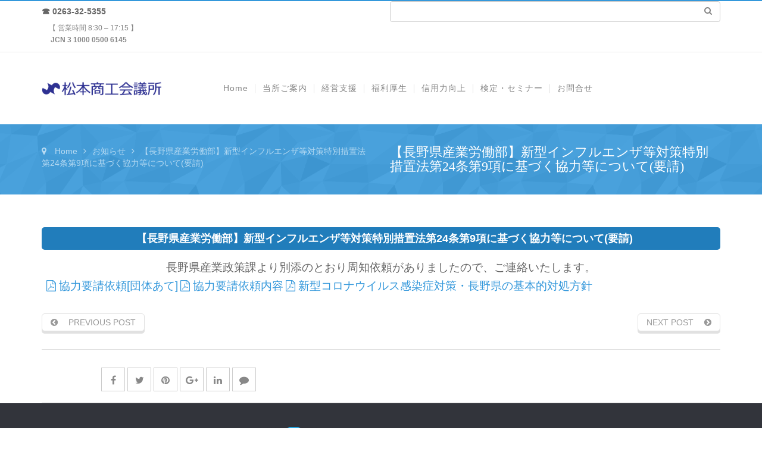

--- FILE ---
content_type: text/html; charset=UTF-8
request_url: https://www.mcci.jp/topics/2020/04/03/23173/
body_size: 16279
content:
<!DOCTYPE html>
<html lang="ja">
<head>
	<meta http-equiv="Content-Type" content="text/html; charset=utf-8"/>
    <meta name="viewport" content="width=device-width, initial-scale=1.0, minimum-scale=1">
	<meta name="keywords" content="お知らせ,松本市,松本,松本商工会議所,貸し会議室,商工会議所,セミナー,検定,検定情報,松本地域,企業,支援,会議室,地域,情報" />
<meta name="description" content="【長野県産業労働部】新型インフルエンザ等対策特別措置法第24条第9項に基づく協力等について(要請) &nbsp; 長野県産業政策課より別添のとおり周知依頼がありましたので、ご連絡いたします。 &nbsp; 協力要請依頼[団体あて] 協力要請" />
<title>【長野県産業労働部】新型インフルエンザ等対策特別措置法第24条第9項に基づく協力等について(要請) &#8211; 松本商工会議所</title>

	<style>
		.wpcf7-submit{
			display:none;
		}
		.recaptcha-btn{
			display:block;
		}
		.grecaptcha-badge { margin: 10px 0; }
	</style>
	<script type="text/javascript">
		var contactform = [];
		var checkIfCalled = true;
		var renderGoogleInvisibleRecaptchaFront = function() {
			// prevent form submit from enter key
			jQuery("input[name=_wpcf7]").attr("class","formid");
				jQuery('.wpcf7-form').on('keyup keypress', "input", function(e) {
				  var keyCode = e.keyCode || e.which;
				  if (keyCode === 13) {
					e.preventDefault();
					return false;
				  }
				});

			jQuery('.wpcf7-submit').each(function(index){

				var checkexclude = 0;
				var form = jQuery(this).closest('.wpcf7-form');
				var value = jQuery(form).find(".formid").val();
				// check form exclude from invisible recaptcha
								if(checkexclude == 0){
					// Hide the form orig submit button
					form.find('.wpcf7-submit').hide();

					// Fetch class and value of orig submit button
					btnClasses = form.find('.wpcf7-submit').attr('class');
					btnValue = form.find('.wpcf7-submit').attr('value');

					// Add custom button and recaptcha holder

					form.find('.wpcf7-submit').after('<input type="button" id="wpcf-custom-btn-'+index+'" class="'+btnClasses+'  recaptcha-btn recaptcha-btn-type-css" value="'+btnValue+'" title="'+btnValue+'" >');
					form.append('<div class="recaptcha-holder" id="recaptcha-holder-'+index+'"></div>');
					// Recaptcha rendenr from here
					var holderId = grecaptcha.render('recaptcha-holder-'+index,{
								'sitekey':'6LfQHDMsAAAAAI2O9vdaXClByPg4uU54MzyOE6ME',
								'size': 'invisible',
								'badge' : 'inline', // possible values: bottomright, bottomleft, inline
								'callback' : function (recaptchaToken) {
									//console.log(recaptchaToken);
									var response=jQuery('#recaptcha-holder-'+index).find('.g-recaptcha-response').val();
									//console.log(response);
									//Remove old response and store new respone
									jQuery('#recaptcha-holder-'+index).parent().find(".respose_post").remove();
									jQuery('#recaptcha-holder-'+index).after('<input type="hidden" name="g-recaptcha-response"  value="'+response+'" class="respose_post">')
									grecaptcha.reset(holderId);

									if(typeof customCF7Validator !== 'undefined'){
										if(!customCF7Validator(form)){
											return;
										}
									}
									// Call default Validator function
									else if(contactFormDefaultValidator(form)){
										return;
									}
									else{
										// hide the custom button and show orig submit button again and submit the form
										jQuery('#wpcf-custom-btn-'+index).hide();
										form.find('input[type=submit]').show();
										form.find("input[type=submit]").click();
										form.find('input[type=submit]').hide();
										jQuery('#wpcf-custom-btn-'+index).attr('style','');
									}
								}
						},false);

					// action call when click on custom button
					jQuery('#wpcf-custom-btn-'+index).click(function(event){
						event.preventDefault();
						// Call custom validator function
						if(typeof customCF7Validator == 'function'){
							if(!customCF7Validator(form)){
								return false;
							}
						}
						// Call default Validator function
						else if(contactFormDefaultValidator(form)){
							return false;
						}
						else if(grecaptcha.getResponse(holderId) != ''){
							grecaptcha.reset(holderId);
						}
						else{
							// execute the recaptcha challenge
							grecaptcha.execute(holderId);
						}
					});
				}
			});
		}
	</script><script  src="https://www.google.com/recaptcha/api.js?onload=renderGoogleInvisibleRecaptchaFront&render=explicit" async defer></script><meta name='robots' content='max-image-preview:large' />
<link rel='dns-prefetch' href='//translate.google.com' />
<link rel='dns-prefetch' href='//s.w.org' />
<link rel="alternate" type="application/rss+xml" title="松本商工会議所 &raquo; フィード" href="https://www.mcci.jp/feed/" />
<link rel="alternate" type="application/rss+xml" title="松本商工会議所 &raquo; コメントフィード" href="https://www.mcci.jp/comments/feed/" />
		<script type="text/javascript">
			window._wpemojiSettings = {"baseUrl":"https:\/\/s.w.org\/images\/core\/emoji\/13.1.0\/72x72\/","ext":".png","svgUrl":"https:\/\/s.w.org\/images\/core\/emoji\/13.1.0\/svg\/","svgExt":".svg","source":{"concatemoji":"https:\/\/www.mcci.jp\/wp-includes\/js\/wp-emoji-release.min.js?ver=5.8.1"}};
			!function(e,a,t){var n,r,o,i=a.createElement("canvas"),p=i.getContext&&i.getContext("2d");function s(e,t){var a=String.fromCharCode;p.clearRect(0,0,i.width,i.height),p.fillText(a.apply(this,e),0,0);e=i.toDataURL();return p.clearRect(0,0,i.width,i.height),p.fillText(a.apply(this,t),0,0),e===i.toDataURL()}function c(e){var t=a.createElement("script");t.src=e,t.defer=t.type="text/javascript",a.getElementsByTagName("head")[0].appendChild(t)}for(o=Array("flag","emoji"),t.supports={everything:!0,everythingExceptFlag:!0},r=0;r<o.length;r++)t.supports[o[r]]=function(e){if(!p||!p.fillText)return!1;switch(p.textBaseline="top",p.font="600 32px Arial",e){case"flag":return s([127987,65039,8205,9895,65039],[127987,65039,8203,9895,65039])?!1:!s([55356,56826,55356,56819],[55356,56826,8203,55356,56819])&&!s([55356,57332,56128,56423,56128,56418,56128,56421,56128,56430,56128,56423,56128,56447],[55356,57332,8203,56128,56423,8203,56128,56418,8203,56128,56421,8203,56128,56430,8203,56128,56423,8203,56128,56447]);case"emoji":return!s([10084,65039,8205,55357,56613],[10084,65039,8203,55357,56613])}return!1}(o[r]),t.supports.everything=t.supports.everything&&t.supports[o[r]],"flag"!==o[r]&&(t.supports.everythingExceptFlag=t.supports.everythingExceptFlag&&t.supports[o[r]]);t.supports.everythingExceptFlag=t.supports.everythingExceptFlag&&!t.supports.flag,t.DOMReady=!1,t.readyCallback=function(){t.DOMReady=!0},t.supports.everything||(n=function(){t.readyCallback()},a.addEventListener?(a.addEventListener("DOMContentLoaded",n,!1),e.addEventListener("load",n,!1)):(e.attachEvent("onload",n),a.attachEvent("onreadystatechange",function(){"complete"===a.readyState&&t.readyCallback()})),(n=t.source||{}).concatemoji?c(n.concatemoji):n.wpemoji&&n.twemoji&&(c(n.twemoji),c(n.wpemoji)))}(window,document,window._wpemojiSettings);
		</script>
		<style type="text/css">
img.wp-smiley,
img.emoji {
	display: inline !important;
	border: none !important;
	box-shadow: none !important;
	height: 1em !important;
	width: 1em !important;
	margin: 0 .07em !important;
	vertical-align: -0.1em !important;
	background: none !important;
	padding: 0 !important;
}
</style>
	<link rel='stylesheet' id='contact-form-7-css'  href='https://www.mcci.jp/wp-content/plugins/contact-form-7/includes/css/styles.css?ver=4.1.2' type='text/css' media='all' />
<link rel='stylesheet' id='google-language-translator-css'  href='https://www.mcci.jp/wp-content/plugins/google-language-translator/css/style.css?ver=6.0.7' type='text/css' media='' />
<link rel='stylesheet' id='colorbox-css'  href='https://www.mcci.jp/wp-content/plugins/herocore/assets/css/colorbox.css?ver=1.5.14' type='text/css' media='all' />
<link rel='stylesheet' id='portfolio-css'  href='https://www.mcci.jp/wp-content/plugins/herocore/framework/shortcodes/portfolio/css/portfolio.css?ver=1.0.0' type='text/css' media='all' />
<link rel='stylesheet' id='rs-plugin-settings-css'  href='https://www.mcci.jp/wp-content/plugins/revslider/public/assets/css/rs6.css?ver=6.1.1' type='text/css' media='all' />
<style id='rs-plugin-settings-inline-css' type='text/css'>
.tp-caption a{color:#ff7302;text-shadow:none;-webkit-transition:all 0.2s ease-out;-moz-transition:all 0.2s ease-out;-o-transition:all 0.2s ease-out;-ms-transition:all 0.2s ease-out}.tp-caption a:hover{color:#ffa902}
</style>
<link rel='stylesheet' id='whats-new-style-css'  href='https://www.mcci.jp/wp-content/plugins/whats-new-genarator/whats-new.css?ver=1.11.1' type='text/css' media='all' />
<link rel='stylesheet' id='ecwd-popup-style-css'  href='https://www.mcci.jp/wp-content/plugins/event-calendar-wd/css/ecwd_popup.css?ver=1.1.39_5f55f43ddec6f' type='text/css' media='all' />
<link rel='stylesheet' id='ecwd_font-awesome-css'  href='https://www.mcci.jp/wp-content/plugins/event-calendar-wd/css/font-awesome/font-awesome.css?ver=1.1.39_5f55f43ddec6f' type='text/css' media='all' />
<link rel='stylesheet' id='ecwd-public-css'  href='https://www.mcci.jp/wp-content/plugins/event-calendar-wd/css/style.css?ver=1.1.39_5f55f43ddec6f' type='text/css' media='all' />
<style id='ecwd-public-inline-css' type='text/css'>
.ecwd_calendar.ecwd-widget-mini {
    float: none;
    margin: 0 auto;
    width: 800px!important;
   
}
body.csbody h3 > a  {
     font-size: 15px;
    color: #666;
}

.ecwd-widget-mini  .day4-event-list h3,
.ecwd-widget-mini  .ecwd_list h3,
.ecwd-widget-mini  .day-event-list h3,
.ecwd-widget-mini  .week-event-list h3{
    margin: 0px 0px 0px 0px !important;
    font-size: 16px !important;
    line-height: 20px !important;
    white-space: nowrap;
    text-overflow: ellipsis;
    overflow: hidden;
    padding-left: 2px;
    box-sizing: border-box;
 font-size: 15px !important; 
}

.ecwd-detalis,.upcoming_events_item-content{
display:none;
}
</style>
<link rel='stylesheet' id='wc-shortcodes-style-css'  href='https://www.mcci.jp/wp-content/plugins/wc-shortcodes/public/assets/css/style.css?ver=3.46' type='text/css' media='all' />
<link rel='stylesheet' id='nuvo-chill-style-css'  href='https://www.mcci.jp/wp-content/themes/wp-yamato-child/style.css?ver=5.8.1' type='text/css' media='all' />
<link rel='stylesheet' id='dynamic-css-css'  href='https://www.mcci.jp/wp-content/themes/wp-yamato/css/dynamic.css?ver=5.8.1' type='text/css' media='all' />
<link rel='stylesheet' id='bootstrap-css'  href='https://www.mcci.jp/wp-content/themes/wp-yamato/css/bootstrap.min.css?ver=3.2.0' type='text/css' media='all' />
<link rel='stylesheet' id='font-awesome-css'  href='https://www.mcci.jp/wp-content/plugins/js_composer/assets/lib/bower/font-awesome/css/font-awesome.min.css?ver=6.0.5' type='text/css' media='all' />
<link rel='stylesheet' id='font-ionicons-css'  href='https://www.mcci.jp/wp-content/themes/wp-yamato/css/ionicons.min.css?ver=1.5.2' type='text/css' media='all' />
<link rel='stylesheet' id='animate-elements-css'  href='https://www.mcci.jp/wp-content/themes/wp-yamato/css/cs-animate-elements.css?ver=1.0.0' type='text/css' media='all' />
<link rel='stylesheet' id='style-css'  href='https://www.mcci.jp/wp-content/themes/wp-yamato/style.css?ver=1.0.0' type='text/css' media='all' />
<link rel='stylesheet' id='widget_cart_search_scripts-css'  href='https://www.mcci.jp/wp-content/plugins/herocore/framework/widgets/widgets.css?ver=5.8.1' type='text/css' media='all' />
<link rel='stylesheet' id='tablepress-default-css'  href='https://www.mcci.jp/wp-content/plugins/tablepress/css/default.min.css?ver=1.5.1' type='text/css' media='all' />
<style id='tablepress-default-inline-css' type='text/css'>
.tablepress thead th,.tablepress tbody tr:first-child td,.tablepress tbody td,.tablepress tfoot th{border:1px solid #000!important}.tablepress-id-5 td{text-align:center;border:solid 1px #ddd}.tablepress-id-5 th{text-align:center;border:solid 1px #ddd}.tablepress-id-6 td{text-align:center;border:solid 1px #ddd}.tablepress-id-6 th{text-align:center;border:solid 1px #ddd}.tablepress-id-7 td{text-align:center;border:solid 1px #ddd}.tablepress-id-7 th{text-align:center;border:solid 1px #ddd}.tablepress-id-8 td{text-align:center;border:solid 1px #ddd}.tablepress-id-8 th{text-align:center;border:solid 1px #ddd}.tablepress-id-9 td{text-align:center;border:solid 1px #ddd}.tablepress-id-9 th{text-align:center;border:solid 1px #ddd}.tablepress-id-10 td{text-align:center;border:solid 1px #ddd}.tablepress-id-10 th{text-align:center;border:solid 1px #ddd}.tablepress-id-11 td{text-align:center;border:solid 1px #ddd}.tablepress-id-11 th{text-align:center;border:solid 1px #ddd}.tablepress-id-12 td{text-align:center;border:solid 1px #ddd}.tablepress-id-12 th{text-align:center;border:solid 1px #ddd}.tablepress-id-16 td{text-align:center;border:solid 1px #ddd}.tablepress-id-16 th{text-align:center;border:solid 1px #ddd}.tablepress-id-17 td{text-align:center;border:solid 1px #ddd}.tablepress-id-17 th{text-align:center;border:solid 1px #ddd}.tablepress-id-24 th{text-align:center;border:solid 1px #ddd}.tablepress-id-25 td{text-align:center;border:solid 1px #ddd}.tablepress-id-25 th{text-align:center;border:solid 1px #ddd}
</style>
<!--[if lt IE 9]>
<link rel='stylesheet' id='vc_lte_ie9-css'  href='https://www.mcci.jp/wp-content/plugins/js_composer/assets/css/vc_lte_ie9.min.css?ver=6.0.5' type='text/css' media='screen' />
<![endif]-->
<script type='text/javascript' src='https://www.mcci.jp/wp-includes/js/jquery/jquery.min.js?ver=3.6.0' id='jquery-core-js'></script>
<script type='text/javascript' src='https://www.mcci.jp/wp-includes/js/jquery/jquery-migrate.min.js?ver=3.3.2' id='jquery-migrate-js'></script>
<script type='text/javascript' src='https://www.mcci.jp/wp-content/plugins/cf7-invisible-recaptcha/js/cf7_invisible_recaptcha.js?ver=1.2.3' id='cf7_invisible_recaptcha_functions-js'></script>
<script type='text/javascript' src='https://www.mcci.jp/wp-content/plugins/revslider/public/assets/js/revolution.tools.min.js?ver=6.0' id='tp-tools-js'></script>
<script type='text/javascript' src='https://www.mcci.jp/wp-content/plugins/revslider/public/assets/js/rs6.min.js?ver=6.1.1' id='revmin-js'></script>
<script type='text/javascript' src='https://www.mcci.jp/wp-content/themes/wp-yamato/js/bootstrap.min.js?ver=3.2.0' id='bootstrap-js'></script>
<script type='text/javascript' src='https://www.mcci.jp/wp-content/themes/wp-yamato/js/cs_parallax.js?ver=5.8.1' id='parallax-js'></script>
<script type='text/javascript' src='https://www.mcci.jp/wp-content/themes/wp-yamato/js/jquery.cookie.js?ver=5.8.1' id='jquery-cookie-js'></script>
<script type='text/javascript' src='https://www.mcci.jp/wp-content/themes/wp-yamato/js/megamenu.js?ver=1.0.0' id='megamenu-js'></script>
<script type='text/javascript' src='https://www.mcci.jp/wp-content/themes/wp-yamato/js/jquery.mousewheel.min.js?ver=1.0.0' id='mousewheel-js'></script>
<script type='text/javascript' src='https://www.mcci.jp/wp-content/themes/wp-yamato/js/main.js?ver=1.0.0' id='main-js'></script>
<script type='text/javascript' src='https://www.mcci.jp/wp-content/themes/wp-yamato/js/sticky.js?ver=1.0.0' id='sticky-js'></script>
<script type='text/javascript' src='https://www.mcci.jp/wp-content/plugins/herocore/framework/widgets/widgets.js?ver=5.8.1' id='widget_cart_search_scripts-js'></script>
<link rel="https://api.w.org/" href="https://www.mcci.jp/wp-json/" /><link rel="alternate" type="application/json" href="https://www.mcci.jp/wp-json/wp/v2/posts/23173" /><link rel="EditURI" type="application/rsd+xml" title="RSD" href="https://www.mcci.jp/xmlrpc.php?rsd" />
<link rel="wlwmanifest" type="application/wlwmanifest+xml" href="https://www.mcci.jp/wp-includes/wlwmanifest.xml" /> 
<meta name="generator" content="WordPress 5.8.1" />
<link rel="canonical" href="https://www.mcci.jp/topics/2020/04/03/23173/" />
<link rel='shortlink' href='https://www.mcci.jp/?p=23173' />
<link rel="alternate" type="application/json+oembed" href="https://www.mcci.jp/wp-json/oembed/1.0/embed?url=https%3A%2F%2Fwww.mcci.jp%2Ftopics%2F2020%2F04%2F03%2F23173%2F" />
<link rel="alternate" type="text/xml+oembed" href="https://www.mcci.jp/wp-json/oembed/1.0/embed?url=https%3A%2F%2Fwww.mcci.jp%2Ftopics%2F2020%2F04%2F03%2F23173%2F&#038;format=xml" />
<style type="text/css">#google_language_translator { width:auto !important; }.goog-tooltip {display: none !important;}.goog-tooltip:hover {display: none !important;}.goog-text-highlight {background-color: transparent !important; border: none !important; box-shadow: none !important;}#flags { display:none; }.goog-te-banner-frame{visibility:hidden !important;}body { top:0px !important;}</style><link type="image/x-icon" href="https://www.mcci.jp/wp-content/uploads/2015/02/mcci_favicon.png" rel="shortcut icon"><style>body.csbody{background-color:#fff; font-size:14px;  background-size:cover; background-attachment:fixed}#header-sticky ul.navigation > li > a,.logo-sticky a{line-height:55px}body #cshero-header{background-size:cover;  color:;   margin:;  padding:}body #cshero-header h3.wg-title{color:}body #cshero-header a{color:#858585}body #cshero-header a:hover{color:#3498db}.main-menu-wrap ul.menu-item-padding > li > a,#cshero-header .wpb_column .cshero-menu-dropdown > ul > li > a,li.header-cart-search .header > a,.cs-logo a,.logo.logo-line-height-nav{line-height:120px;  min-height:120px}.cs-main-menu-wrap > ul > li,#cshero-header .main-menu .cshero-menu-dropdown > ul > li,#cshero-header .cshero-menu-dropdown > ul.main-menu > li,#cshero-header .header-content-social{margin:0px}.sticky-header{background:rgba(255,255,255,1)}.sticky-header ul.menu-item-padding > li > a,.sticky-header ul.cs-item-cart-search li a{padding:0px 12px!important;  margin:0px!important;  font-size:14px; line-height:55px;  min-height:55px}.sticky-header .header-content-social{line-height:55px;  min-height:55px}.sticky-header .cshero-logo > a{line-height:55px;  min-height:55px}#cs-bottom-wrap{}#footer-top{background-color:#32343b}#cs-page-title-wrapper{padding:35px 0;margin:0 0 40px 0;background-color:#3498db;background-image:url(https://www.mcci.jp/wp-content/themes/wp-yamato/images/breadcrumbs.png)}.cs-breadcrumbs,.cs-breadcrumbs a{color:#b6daf2}h1,h2,h3,h4,h5,.cshero-dropdown a,.cs-pricing-container .cs-pricing-description .loaded .number,.cs-quote-style-1,.cs-quote-style-2,.cs-quote-style-3{font-family:Select Font !important}.fancy-box-style-5 .cs-fancy-box-content h4,.cs-blog .cs-blog-header .cs-title-date span,.box-font-custom .cs-title-main{font-family:Select Font !important}.sticky-header-left{background:#ffffff}.sticky-header-left:before,.sticky-header-left:after{border-bottom:122px solid #ffffff}.sticky-header-left .sticky-menu ul ul{background:#ffffff}.cshero-mmenu.navbar-collapse{background:#333333}.cshero-mmenu ul li a{color:#999999}.cshero-mmenu ul li a:hover,.cshero-mmenu ul li.current-menu-item a{color:#ffffff}.cshero-mmenu ul ul li a{color:#ffffff}.cshero-mmenu ul ul li a:hover,.cshero-mmenu ul ul li.current-menu-item a{color:#ffffff}.csbody:not(.home) #primary > .container{padding:}#cshero-header.transparentFixed .main-menu > li > a,#cshero-header.transparentFixed .main-menu > li.header-cart-search a{color:#ffffff !important}#cshero-header.transparentFixed .main-menu > li > a:hover,#cshero-header.transparentFixed .main-menu > li.current-menu-item > a,#cshero-header.transparentFixed .main-menu > li.header-cart-search > a{color:#ffffff !important}</style><meta name="generator" content="Powered by WPBakery Page Builder - drag and drop page builder for WordPress."/>
<meta name="generator" content="Powered by Slider Revolution 6.1.1 - responsive, Mobile-Friendly Slider Plugin for WordPress with comfortable drag and drop interface." />
<script type="text/javascript">function setREVStartSize(a){try{var b,c=document.getElementById(a.c).parentNode.offsetWidth;if(c=0===c||isNaN(c)?window.innerWidth:c,a.tabw=void 0===a.tabw?0:parseInt(a.tabw),a.thumbw=void 0===a.thumbw?0:parseInt(a.thumbw),a.tabh=void 0===a.tabh?0:parseInt(a.tabh),a.thumbh=void 0===a.thumbh?0:parseInt(a.thumbh),a.tabhide=void 0===a.tabhide?0:parseInt(a.tabhide),a.thumbhide=void 0===a.thumbhide?0:parseInt(a.thumbhide),a.mh=void 0===a.mh||""==a.mh?0:a.mh,"fullscreen"===a.layout||"fullscreen"===a.l)b=Math.max(a.mh,window.innerHeight);else{for(var d in a.gw=Array.isArray(a.gw)?a.gw:[a.gw],a.rl)(void 0===a.gw[d]||0===a.gw[d])&&(a.gw[d]=a.gw[d-1]);for(var d in a.gh=void 0===a.el||""===a.el||Array.isArray(a.el)&&0==a.el.length?a.gh:a.el,a.gh=Array.isArray(a.gh)?a.gh:[a.gh],a.rl)(void 0===a.gh[d]||0===a.gh[d])&&(a.gh[d]=a.gh[d-1]);var e,f=Array(a.rl.length),g=0;for(var d in a.tabw=a.tabhide>=c?0:a.tabw,a.thumbw=a.thumbhide>=c?0:a.thumbw,a.tabh=a.tabhide>=c?0:a.tabh,a.thumbh=a.thumbhide>=c?0:a.thumbh,a.rl)f[d]=a.rl[d]<window.innerWidth?0:a.rl[d];for(var d in e=f[0],f)e>f[d]&&0<f[d]&&(e=f[d],g=d);var h=c>a.gw[g]+a.tabw+a.thumbw?1:(c-(a.tabw+a.thumbw))/a.gw[g];b=a.gh[g]*h+(a.tabh+a.thumbh)}void 0===window.rs_init_css&&(window.rs_init_css=document.head.appendChild(document.createElement("style"))),document.getElementById(a.c).height=b,window.rs_init_css.innerHTML+="#"+a.c+"_wrapper { height: "+b+"px }"}catch(a){console.log("Failure at Presize of Slider:"+a)}};</script>
		<style type="text/css" id="wp-custom-css">
			.wpb_animate_when_almost_visible {
    opacity: 100;
}
	

.cs_mega_menu ul ul li a {
   
    width: 230px;
}

.standar-dropdown {
	width:230px!important;
}

.cshero-menu-dropdown .cshero-dropdown .multicolumn > li > a:hover {
  color: #fff!important;
}

.cs-title-date{
	display:none;
}

.unliststyle{
	display:none;
}

.su-heading.midashi {
  border-top: 1px solid #ffffff;
  border-bottom: 1px solid #ffffff;
  padding-top: 7px;
  padding-bottom: 7px;
}
		</style>
		<noscript><style> .wpb_animate_when_almost_visible { opacity: 1; }</style></noscript></head>

<body class="post-template-default single single-post postid-23173 single-format-standard csbody body_header_normal header-position-left header-v1 eagle1 ecwd-theme-parent-wp-yamato ecwd-theme-child-wp-yamato-child group-blog wpb-js-composer js-comp-ver-6.0.5 vc_responsive" id="wp-eagle">
    	<div id="wrapper">
		<div class="header-wrapper ">
    		
<div class="header header-v1">
        <header id="header-top" >
        <div class="container">
            <div class="row">
                <div class="header-top clearfix">
                    <div class='header-top-1 col-xs-12 col-sm-6 col-md-6 col-lg-6'>
                    <div id="text-26" class="header-top-widget-col widget_text">			<div class="textwidget"><div class="custom">
<h6> <strong>☎  0263-32-5355 </strong></h6>
<p style="font-size" : 10px>　【 営業時間 8:30 &#8211; 17:15 】<br />
　<strong>   JCN 3 1000 0500 6145</strong></p>
</div>
</div>
		<div style="clear:both;"></div></div>                    </div>
                                        <div class='header-top-2 col-xs-12 col-sm-6 col-md-6 col-lg-6'>
                    <div id="search-3" class="header-top-widget-col widget_search"><form role="search" method="get" id="searchform" class="searchform" action="https://www.mcci.jp/">
				<div>
					<label class="screen-reader-text" for="s">検索:</label>
					<input type="text" value="" name="s" id="s" />
					<input type="submit" id="searchsubmit" value="検索" />
				</div>
			</form><div style="clear:both;"></div></div><div id="text-24" class="header-top-widget-col widget_text">			<div class="textwidget"><div style="float:right; display: inline-block; _display: inline;"><div id="google_language_translator" class="default-language-ja"></div></div>
</div>
		<div style="clear:both;"></div></div>                    </div>
                                    </div>
            </div>
        </div>
    </header>
        <header id="cshero-header" class="" style="background-color:rgba(255,255,255,1);">
        <div class="container">
            <div class="row">
                <div class="logo logo-line-height-nav col-xs-6 col-sm-6 col-md-3 col-lg-3">
                    <a href="https://www.mcci.jp">
                        <img src="https://www.mcci.jp/wp-content/uploads/2015/02/mcci_top_logo.png" alt="松本商工会議所"
                             style="height: 46px" class="normal-logo logo-v1"/>
                    </a>
                </div>
                <div id="menu" class=" main-menu-wrap col-xs-6 col-sm-6 col-md-9 col-lg-9">
                    <div class="cs-main-menu-wrap left clearfix">

                        <ul class="list-unstyled cs-menu-mobile menu-item-padding right">
                            <li>
                                <a class="btn-navbar" data-toggle="collapse" data-target="#cshero-main-menu-mobile"><i class="fa fa-bars"></i></a>
                            <li>
                        </ul>
                        
                        
                        <div class="cs_mega_menu main-menu-content cshero-menu-dropdown clearfix cshero-mobile right">
                            <ul class="cshero-dropdown main-menu menu-item-padding"><li id="menu-item-10530" class="menu-item menu-item-type-post_type menu-item-object-page menu-item-home no_group menu-item-10530" data-depth="0"><a href="https://www.mcci.jp/"><span class="menu-title">Home</span></a></li>
<li id="menu-item-11363" class="menu-item menu-item-type-custom menu-item-object-custom menu-item-has-children no_group menu-item-11363" data-depth="0"><a href="#"><span class="menu-title">当所ご案内</span></a>
<ul class='standar-dropdown standard autodrop_submenu sub-menu' style="width:200px;">
	<li id="menu-item-10541" class="menu-item menu-item-type-post_type menu-item-object-page no_group menu-item-10541" data-depth="1"><a href="https://www.mcci.jp/guidance/nyukai/"><span class="menu-title">入会案内</span></a></li>
	<li id="menu-item-10540" class="menu-item menu-item-type-post_type menu-item-object-page no_group menu-item-10540" data-depth="1"><a href="https://www.mcci.jp/guidance/access/"><span class="menu-title">アクセス</span></a></li>
	<li id="menu-item-10546" class="menu-item menu-item-type-post_type menu-item-object-page no_group menu-item-10546" data-depth="1"><a href="https://www.mcci.jp/guidance/soshiki/"><span class="menu-title">組織・事務局組織</span></a></li>
	<li id="menu-item-10543" class="menu-item menu-item-type-post_type menu-item-object-page no_group menu-item-10543" data-depth="1"><a href="https://www.mcci.jp/guidance/rekishi/"><span class="menu-title">当所の歴史</span></a></li>
	<li id="menu-item-10547" class="menu-item menu-item-type-post_type menu-item-object-page no_group menu-item-10547" data-depth="1"><a href="https://www.mcci.jp/guidance/giin/"><span class="menu-title">議員選挙と議員名簿</span></a></li>
	<li id="menu-item-11308" class="menu-item menu-item-type-post_type menu-item-object-page no_group menu-item-11308" data-depth="1"><a href="https://www.mcci.jp/guidance/bukai/"><span class="menu-title">部会・委員会</span></a></li>
	<li id="menu-item-26814" class="menu-item menu-item-type-post_type menu-item-object-page no_group menu-item-26814" data-depth="1"><a href="https://www.mcci.jp/womens-group/"><span class="menu-title">女性会　松本女性部</span></a></li>
	<li id="menu-item-10544" class="menu-item menu-item-type-post_type menu-item-object-page no_group menu-item-10544" data-depth="1"><a href="https://www.mcci.jp/guidance/tokutei/"><span class="menu-title">特定商工業者制度</span></a></li>
	<li id="menu-item-10568" class="menu-item menu-item-type-post_type menu-item-object-page no_group menu-item-10568" data-depth="1"><a href="https://www.mcci.jp/guidance/keikaku/"><span class="menu-title">松本商工会議所事業計画</span></a></li>
</ul>
</li>
<li id="menu-item-11364" class="menu-item menu-item-type-custom menu-item-object-custom menu-item-has-children no_group menu-item-11364" data-depth="0"><a href="#"><span class="menu-title">経営支援</span></a>
<ul class='standar-dropdown standard autodrop_submenu sub-menu' style="width:200px;">
	<li id="menu-item-22287" class="menu-item menu-item-type-post_type menu-item-object-page no_group menu-item-22287" data-depth="1"><a href="https://www.mcci.jp/keiei-advanced/"><span class="menu-title">経営発達支援計画</span></a></li>
	<li id="menu-item-10537" class="menu-item menu-item-type-post_type menu-item-object-page no_group menu-item-10537" data-depth="1"><a href="https://www.mcci.jp/management/shoukei/"><span class="menu-title">事業承継</span></a></li>
	<li id="menu-item-10551" class="menu-item menu-item-type-post_type menu-item-object-page no_group menu-item-10551" data-depth="1"><a href="https://www.mcci.jp/management/senmon/"><span class="menu-title">専門家相談</span></a></li>
	<li id="menu-item-10552" class="menu-item menu-item-type-post_type menu-item-object-page no_group menu-item-10552" data-depth="1"><a href="https://www.mcci.jp/management/roudou/"><span class="menu-title">労働保険事務組合</span></a></li>
	<li id="menu-item-12498" class="menu-item menu-item-type-post_type menu-item-object-page no_group menu-item-12498" data-depth="1"><a href="https://www.mcci.jp/management/shikin/"><span class="menu-title">事業資金・マル経資金</span></a></li>
	<li id="menu-item-10538" class="menu-item menu-item-type-post_type menu-item-object-page no_group menu-item-10538" data-depth="1"><a href="https://www.mcci.jp/management/kaikei/"><span class="menu-title">会計サポート</span></a></li>
	<li id="menu-item-11813" class="menu-item menu-item-type-post_type menu-item-object-page no_group menu-item-11813" data-depth="1"><a href="https://www.mcci.jp/management/shinkou/"><span class="menu-title">小規模企業振興委員</span></a></li>
	<li id="menu-item-11812" class="menu-item menu-item-type-post_type menu-item-object-page no_group menu-item-11812" data-depth="1"><a href="https://www.mcci.jp/management/keiei/"><span class="menu-title">経営安定特別相談室</span></a></li>
	<li id="menu-item-12499" class="menu-item menu-item-type-post_type menu-item-object-page no_group menu-item-12499" data-depth="1"><a href="https://www.mcci.jp/management/challenge/"><span class="menu-title">創業支援</span></a></li>
	<li id="menu-item-34882" class="menu-item menu-item-type-post_type menu-item-object-page no_group menu-item-34882" data-depth="1"><a href="https://www.mcci.jp/management/caseexample/"><span class="menu-title">支援事例紹介</span></a></li>
	<li id="menu-item-10536" class="menu-item menu-item-type-post_type menu-item-object-page no_group menu-item-10536" data-depth="1"><a href="https://www.mcci.jp/management/safety/"><span class="menu-title">セーフティ共済</span></a></li>
	<li id="menu-item-10527" class="menu-item menu-item-type-post_type menu-item-object-page no_group menu-item-10527" data-depth="1"><a href="https://www.mcci.jp/management/monozukuri/"><span class="menu-title">ものづくり支援</span></a></li>
	<li id="menu-item-15898" class="menu-item menu-item-type-post_type menu-item-object-page no_group menu-item-15898" data-depth="1"><a href="https://www.mcci.jp/management/ict/"><span class="menu-title">ICTタウン</span></a></li>
</ul>
</li>
<li id="menu-item-11365" class="menu-item menu-item-type-custom menu-item-object-custom menu-item-has-children no_group menu-item-11365" data-depth="0"><a href="#"><span class="menu-title">福利厚生</span></a>
<ul class='standar-dropdown standard autodrop_submenu sub-menu' style="width:200px;">
	<li id="menu-item-11127" class="menu-item menu-item-type-post_type menu-item-object-page no_group menu-item-11127" data-depth="1"><a href="https://www.mcci.jp/welfare/kigyou/"><span class="menu-title">小規模企業共済</span></a></li>
	<li id="menu-item-11126" class="menu-item menu-item-type-post_type menu-item-object-page no_group menu-item-11126" data-depth="1"><a href="https://www.mcci.jp/welfare/tokutai/"><span class="menu-title">特定退職金制度</span></a></li>
	<li id="menu-item-10533" class="menu-item menu-item-type-post_type menu-item-object-page no_group menu-item-10533" data-depth="1"><a href="https://www.mcci.jp/welfare/komakusa/"><span class="menu-title">こまくさ共済</span></a></li>
	<li id="menu-item-11125" class="menu-item menu-item-type-post_type menu-item-object-page no_group menu-item-11125" data-depth="1"><a href="https://www.mcci.jp/welfare/health/"><span class="menu-title">健康診断/ヘルスの日</span></a></li>
</ul>
</li>
<li id="menu-item-11366" class="menu-item menu-item-type-custom menu-item-object-custom menu-item-has-children no_group menu-item-11366" data-depth="0"><a href="#"><span class="menu-title">信用力向上</span></a>
<ul class='standar-dropdown standard autodrop_submenu sub-menu' style="width:200px;">
	<li id="menu-item-11153" class="menu-item menu-item-type-post_type menu-item-object-page no_group menu-item-11153" data-depth="1"><a href="https://www.mcci.jp/credence/ninshou/"><span class="menu-title">ビジネス認証サービス</span></a></li>
	<li id="menu-item-11865" class="menu-item menu-item-type-post_type menu-item-object-page no_group menu-item-11865" data-depth="1"><a href="https://www.mcci.jp/credence/meibo/"><span class="menu-title">商工名簿</span></a></li>
	<li id="menu-item-11151" class="menu-item menu-item-type-post_type menu-item-object-page no_group menu-item-11151" data-depth="1"><a href="https://www.mcci.jp/credence/gensanchi/"><span class="menu-title">原産地証明の発給</span></a></li>
	<li id="menu-item-21940" class="menu-item menu-item-type-custom menu-item-object-custom no_group menu-item-21940" data-depth="1"><a href="https://cert.mcci.or.jp/"><span class="menu-title">MCCI電子証明書発行サービス</span></a></li>
	<li id="menu-item-11149" class="menu-item menu-item-type-post_type menu-item-object-page no_group menu-item-11149" data-depth="1"><a href="https://www.mcci.jp/credence/youki/"><span class="menu-title">容器包装リサイクル</span></a></li>
</ul>
</li>
<li id="menu-item-11367" class="menu-item menu-item-type-custom menu-item-object-custom menu-item-has-children no_group menu-item-11367" data-depth="0"><a href="#"><span class="menu-title">検定・セミナー</span></a>
<ul class='standar-dropdown standard autodrop_submenu sub-menu' style="width:200px;">
	<li id="menu-item-16100" class="menu-item menu-item-type-post_type menu-item-object-page no_group menu-item-16100" data-depth="1"><a href="https://www.mcci.jp/seminar/"><span class="menu-title">セミナー・各種情報</span></a></li>
	<li id="menu-item-18689" class="menu-item menu-item-type-post_type menu-item-object-page no_group menu-item-18689" data-depth="1"><a href="https://www.mcci.jp/kentei-personalinfo/"><span class="menu-title">個人情報について</span></a></li>
	<li id="menu-item-10523" class="menu-item menu-item-type-post_type menu-item-object-page no_group menu-item-10523" data-depth="1"><a href="https://www.mcci.jp/test/boki/"><span class="menu-title">日商簿記検定</span></a></li>
	<li id="menu-item-10521" class="menu-item menu-item-type-post_type menu-item-object-page no_group menu-item-10521" data-depth="1"><a href="https://www.mcci.jp/test/syuzan/"><span class="menu-title">珠算能力検定</span></a></li>
	<li id="menu-item-10522" class="menu-item menu-item-type-post_type menu-item-object-page no_group menu-item-10522" data-depth="1"><a href="https://www.mcci.jp/test/hanbaishi/"><span class="menu-title">販売士検定</span></a></li>
	<li id="menu-item-10517" class="menu-item menu-item-type-post_type menu-item-object-page no_group menu-item-10517" data-depth="1"><a href="https://www.mcci.jp/test/business/"><span class="menu-title">ビジネス実務法務</span></a></li>
	<li id="menu-item-10520" class="menu-item menu-item-type-post_type menu-item-object-page no_group menu-item-10520" data-depth="1"><a href="https://www.mcci.jp/test/fukushi/"><span class="menu-title">福祉住環境検定</span></a></li>
	<li id="menu-item-10519" class="menu-item menu-item-type-post_type menu-item-object-page no_group menu-item-10519" data-depth="1"><a href="https://www.mcci.jp/test/color/"><span class="menu-title">カラーコーディネーター</span></a></li>
	<li id="menu-item-10518" class="menu-item menu-item-type-post_type menu-item-object-page no_group menu-item-10518" data-depth="1"><a href="https://www.mcci.jp/test/eco/"><span class="menu-title">ECO検定</span></a></li>
	<li id="menu-item-12490" class="menu-item menu-item-type-post_type menu-item-object-page no_group menu-item-12490" data-depth="1"><a href="https://www.mcci.jp/test/bmanager/"><span class="menu-title">ビジネスマネージャー検定試験</span></a></li>
	<li id="menu-item-10525" class="menu-item menu-item-type-post_type menu-item-object-page no_group menu-item-10525" data-depth="1"><a href="https://www.mcci.jp/test/pc/"><span class="menu-title">日商PC検定</span></a></li>
	<li id="menu-item-10524" class="menu-item menu-item-type-post_type menu-item-object-page no_group menu-item-10524" data-depth="1"><a href="https://www.mcci.jp/test/keyboard/"><span class="menu-title">各種日商検定</span></a></li>
	<li id="menu-item-10516" class="menu-item menu-item-type-post_type menu-item-object-page no_group menu-item-10516" data-depth="1"><a href="https://www.mcci.jp/test/tekisei/"><span class="menu-title">適性能力総合診断テスト</span></a></li>
</ul>
</li>
<li id="menu-item-10557" class="menu-item menu-item-type-post_type menu-item-object-page no_group menu-item-10557" data-depth="0"><a href="https://www.mcci.jp/contact/"><span class="menu-title">お問合せ</span></a></li>
</ul>                        </div>
                    </div>
                </div>
                <div id="cshero-main-menu-mobile" class="collapse navbar-collapse cshero-mmenu"></div>
            </div>
        </div>
    </header>
</div>

    <header id="header-sticky" class="sticky-header">
        <div class="container">
            <div class="row">
                <div class="cshero-logo logo-sticky col-xs-6 col-sm-6 col-md-3 col-lg-3">
                    <a href="https://www.mcci.jp">
                        <img src="https://www.mcci.jp/wp-content/uploads/2015/02/mcci_top_logo.png" alt="松本商工会議所" class="sticky-logo" />
                    </a>
                </div>
                <div class="sticky-menu-wrap col-xs-6 col-sm-6 col-md-9 col-lg-9">
                    <div class="left clearfix">

                        <ul class="list-unstyled cs-menu-mobile menu-item-padding right">
                            <li>
                                <a class="btn-navbar" data-toggle="collapse" data-target="#cshero-sticky-menu-mobile"><i class="fa fa-bars"></i></a>
                            <li>
                        </ul>
                        
                        
                        <nav id="sticky-nav-wrap" class="sticky-menu cs_mega_menu nav-holder cshero-menu-dropdown cshero-mobile right">
                            <ul class="cshero-dropdown sticky-nav menu-item-padding"><li class="menu-item menu-item-type-post_type menu-item-object-page menu-item-home no_group menu-item-10530" data-depth="0"><a href="https://www.mcci.jp/"><span class="menu-title">Home</span></a></li>
<li class="menu-item menu-item-type-custom menu-item-object-custom menu-item-has-children no_group menu-item-11363" data-depth="0"><a href="#"><span class="menu-title">当所ご案内</span></a>
<ul class='standar-dropdown standard autodrop_submenu sub-menu' style="width:200px;">
	<li class="menu-item menu-item-type-post_type menu-item-object-page no_group menu-item-10541" data-depth="1"><a href="https://www.mcci.jp/guidance/nyukai/"><span class="menu-title">入会案内</span></a></li>
	<li class="menu-item menu-item-type-post_type menu-item-object-page no_group menu-item-10540" data-depth="1"><a href="https://www.mcci.jp/guidance/access/"><span class="menu-title">アクセス</span></a></li>
	<li class="menu-item menu-item-type-post_type menu-item-object-page no_group menu-item-10546" data-depth="1"><a href="https://www.mcci.jp/guidance/soshiki/"><span class="menu-title">組織・事務局組織</span></a></li>
	<li class="menu-item menu-item-type-post_type menu-item-object-page no_group menu-item-10543" data-depth="1"><a href="https://www.mcci.jp/guidance/rekishi/"><span class="menu-title">当所の歴史</span></a></li>
	<li class="menu-item menu-item-type-post_type menu-item-object-page no_group menu-item-10547" data-depth="1"><a href="https://www.mcci.jp/guidance/giin/"><span class="menu-title">議員選挙と議員名簿</span></a></li>
	<li class="menu-item menu-item-type-post_type menu-item-object-page no_group menu-item-11308" data-depth="1"><a href="https://www.mcci.jp/guidance/bukai/"><span class="menu-title">部会・委員会</span></a></li>
	<li class="menu-item menu-item-type-post_type menu-item-object-page no_group menu-item-26814" data-depth="1"><a href="https://www.mcci.jp/womens-group/"><span class="menu-title">女性会　松本女性部</span></a></li>
	<li class="menu-item menu-item-type-post_type menu-item-object-page no_group menu-item-10544" data-depth="1"><a href="https://www.mcci.jp/guidance/tokutei/"><span class="menu-title">特定商工業者制度</span></a></li>
	<li class="menu-item menu-item-type-post_type menu-item-object-page no_group menu-item-10568" data-depth="1"><a href="https://www.mcci.jp/guidance/keikaku/"><span class="menu-title">松本商工会議所事業計画</span></a></li>
</ul>
</li>
<li class="menu-item menu-item-type-custom menu-item-object-custom menu-item-has-children no_group menu-item-11364" data-depth="0"><a href="#"><span class="menu-title">経営支援</span></a>
<ul class='standar-dropdown standard autodrop_submenu sub-menu' style="width:200px;">
	<li class="menu-item menu-item-type-post_type menu-item-object-page no_group menu-item-22287" data-depth="1"><a href="https://www.mcci.jp/keiei-advanced/"><span class="menu-title">経営発達支援計画</span></a></li>
	<li class="menu-item menu-item-type-post_type menu-item-object-page no_group menu-item-10537" data-depth="1"><a href="https://www.mcci.jp/management/shoukei/"><span class="menu-title">事業承継</span></a></li>
	<li class="menu-item menu-item-type-post_type menu-item-object-page no_group menu-item-10551" data-depth="1"><a href="https://www.mcci.jp/management/senmon/"><span class="menu-title">専門家相談</span></a></li>
	<li class="menu-item menu-item-type-post_type menu-item-object-page no_group menu-item-10552" data-depth="1"><a href="https://www.mcci.jp/management/roudou/"><span class="menu-title">労働保険事務組合</span></a></li>
	<li class="menu-item menu-item-type-post_type menu-item-object-page no_group menu-item-12498" data-depth="1"><a href="https://www.mcci.jp/management/shikin/"><span class="menu-title">事業資金・マル経資金</span></a></li>
	<li class="menu-item menu-item-type-post_type menu-item-object-page no_group menu-item-10538" data-depth="1"><a href="https://www.mcci.jp/management/kaikei/"><span class="menu-title">会計サポート</span></a></li>
	<li class="menu-item menu-item-type-post_type menu-item-object-page no_group menu-item-11813" data-depth="1"><a href="https://www.mcci.jp/management/shinkou/"><span class="menu-title">小規模企業振興委員</span></a></li>
	<li class="menu-item menu-item-type-post_type menu-item-object-page no_group menu-item-11812" data-depth="1"><a href="https://www.mcci.jp/management/keiei/"><span class="menu-title">経営安定特別相談室</span></a></li>
	<li class="menu-item menu-item-type-post_type menu-item-object-page no_group menu-item-12499" data-depth="1"><a href="https://www.mcci.jp/management/challenge/"><span class="menu-title">創業支援</span></a></li>
	<li class="menu-item menu-item-type-post_type menu-item-object-page no_group menu-item-34882" data-depth="1"><a href="https://www.mcci.jp/management/caseexample/"><span class="menu-title">支援事例紹介</span></a></li>
	<li class="menu-item menu-item-type-post_type menu-item-object-page no_group menu-item-10536" data-depth="1"><a href="https://www.mcci.jp/management/safety/"><span class="menu-title">セーフティ共済</span></a></li>
	<li class="menu-item menu-item-type-post_type menu-item-object-page no_group menu-item-10527" data-depth="1"><a href="https://www.mcci.jp/management/monozukuri/"><span class="menu-title">ものづくり支援</span></a></li>
	<li class="menu-item menu-item-type-post_type menu-item-object-page no_group menu-item-15898" data-depth="1"><a href="https://www.mcci.jp/management/ict/"><span class="menu-title">ICTタウン</span></a></li>
</ul>
</li>
<li class="menu-item menu-item-type-custom menu-item-object-custom menu-item-has-children no_group menu-item-11365" data-depth="0"><a href="#"><span class="menu-title">福利厚生</span></a>
<ul class='standar-dropdown standard autodrop_submenu sub-menu' style="width:200px;">
	<li class="menu-item menu-item-type-post_type menu-item-object-page no_group menu-item-11127" data-depth="1"><a href="https://www.mcci.jp/welfare/kigyou/"><span class="menu-title">小規模企業共済</span></a></li>
	<li class="menu-item menu-item-type-post_type menu-item-object-page no_group menu-item-11126" data-depth="1"><a href="https://www.mcci.jp/welfare/tokutai/"><span class="menu-title">特定退職金制度</span></a></li>
	<li class="menu-item menu-item-type-post_type menu-item-object-page no_group menu-item-10533" data-depth="1"><a href="https://www.mcci.jp/welfare/komakusa/"><span class="menu-title">こまくさ共済</span></a></li>
	<li class="menu-item menu-item-type-post_type menu-item-object-page no_group menu-item-11125" data-depth="1"><a href="https://www.mcci.jp/welfare/health/"><span class="menu-title">健康診断/ヘルスの日</span></a></li>
</ul>
</li>
<li class="menu-item menu-item-type-custom menu-item-object-custom menu-item-has-children no_group menu-item-11366" data-depth="0"><a href="#"><span class="menu-title">信用力向上</span></a>
<ul class='standar-dropdown standard autodrop_submenu sub-menu' style="width:200px;">
	<li class="menu-item menu-item-type-post_type menu-item-object-page no_group menu-item-11153" data-depth="1"><a href="https://www.mcci.jp/credence/ninshou/"><span class="menu-title">ビジネス認証サービス</span></a></li>
	<li class="menu-item menu-item-type-post_type menu-item-object-page no_group menu-item-11865" data-depth="1"><a href="https://www.mcci.jp/credence/meibo/"><span class="menu-title">商工名簿</span></a></li>
	<li class="menu-item menu-item-type-post_type menu-item-object-page no_group menu-item-11151" data-depth="1"><a href="https://www.mcci.jp/credence/gensanchi/"><span class="menu-title">原産地証明の発給</span></a></li>
	<li class="menu-item menu-item-type-custom menu-item-object-custom no_group menu-item-21940" data-depth="1"><a href="https://cert.mcci.or.jp/"><span class="menu-title">MCCI電子証明書発行サービス</span></a></li>
	<li class="menu-item menu-item-type-post_type menu-item-object-page no_group menu-item-11149" data-depth="1"><a href="https://www.mcci.jp/credence/youki/"><span class="menu-title">容器包装リサイクル</span></a></li>
</ul>
</li>
<li class="menu-item menu-item-type-custom menu-item-object-custom menu-item-has-children no_group menu-item-11367" data-depth="0"><a href="#"><span class="menu-title">検定・セミナー</span></a>
<ul class='standar-dropdown standard autodrop_submenu sub-menu' style="width:200px;">
	<li class="menu-item menu-item-type-post_type menu-item-object-page no_group menu-item-16100" data-depth="1"><a href="https://www.mcci.jp/seminar/"><span class="menu-title">セミナー・各種情報</span></a></li>
	<li class="menu-item menu-item-type-post_type menu-item-object-page no_group menu-item-18689" data-depth="1"><a href="https://www.mcci.jp/kentei-personalinfo/"><span class="menu-title">個人情報について</span></a></li>
	<li class="menu-item menu-item-type-post_type menu-item-object-page no_group menu-item-10523" data-depth="1"><a href="https://www.mcci.jp/test/boki/"><span class="menu-title">日商簿記検定</span></a></li>
	<li class="menu-item menu-item-type-post_type menu-item-object-page no_group menu-item-10521" data-depth="1"><a href="https://www.mcci.jp/test/syuzan/"><span class="menu-title">珠算能力検定</span></a></li>
	<li class="menu-item menu-item-type-post_type menu-item-object-page no_group menu-item-10522" data-depth="1"><a href="https://www.mcci.jp/test/hanbaishi/"><span class="menu-title">販売士検定</span></a></li>
	<li class="menu-item menu-item-type-post_type menu-item-object-page no_group menu-item-10517" data-depth="1"><a href="https://www.mcci.jp/test/business/"><span class="menu-title">ビジネス実務法務</span></a></li>
	<li class="menu-item menu-item-type-post_type menu-item-object-page no_group menu-item-10520" data-depth="1"><a href="https://www.mcci.jp/test/fukushi/"><span class="menu-title">福祉住環境検定</span></a></li>
	<li class="menu-item menu-item-type-post_type menu-item-object-page no_group menu-item-10519" data-depth="1"><a href="https://www.mcci.jp/test/color/"><span class="menu-title">カラーコーディネーター</span></a></li>
	<li class="menu-item menu-item-type-post_type menu-item-object-page no_group menu-item-10518" data-depth="1"><a href="https://www.mcci.jp/test/eco/"><span class="menu-title">ECO検定</span></a></li>
	<li class="menu-item menu-item-type-post_type menu-item-object-page no_group menu-item-12490" data-depth="1"><a href="https://www.mcci.jp/test/bmanager/"><span class="menu-title">ビジネスマネージャー検定試験</span></a></li>
	<li class="menu-item menu-item-type-post_type menu-item-object-page no_group menu-item-10525" data-depth="1"><a href="https://www.mcci.jp/test/pc/"><span class="menu-title">日商PC検定</span></a></li>
	<li class="menu-item menu-item-type-post_type menu-item-object-page no_group menu-item-10524" data-depth="1"><a href="https://www.mcci.jp/test/keyboard/"><span class="menu-title">各種日商検定</span></a></li>
	<li class="menu-item menu-item-type-post_type menu-item-object-page no_group menu-item-10516" data-depth="1"><a href="https://www.mcci.jp/test/tekisei/"><span class="menu-title">適性能力総合診断テスト</span></a></li>
</ul>
</li>
<li class="menu-item menu-item-type-post_type menu-item-object-page no_group menu-item-10557" data-depth="0"><a href="https://www.mcci.jp/contact/"><span class="menu-title">お問合せ</span></a></li>
</ul>                        </nav>
                    </div>
                </div>
                <div id="cshero-sticky-menu-mobile" class="collapse navbar-collapse cshero-mmenu"></div>
            </div>
        </div>
    </header>
		</div>
		<div class="cs-content-header">
<div id="cs-page-title-wrapper" class="cs-page-title stripe-parallax-bg cs_page_title_image "  data-stellar-background-ratio=&#039;0.6&#039; data-background-height=&#039;&#039; data-background-width=&#039;&#039;>
	<div class="container">
		<div id="" class="row">
		                    		<div class="col-xs-12 col-sm-6 col-md-6 col-lg-6">
        		<div id="cs-breadcrumb-wrapper" >
		        	<div class="cs-breadcrumbs left">
					<a href="https://www.mcci.jp">Home</a><a rel="v:url" property="v:title" href="https://www.mcci.jp/topics/category/%e3%81%8a%e7%9f%a5%e3%82%89%e3%81%9b/">お知らせ</a><span class="current">【長野県産業労働部】新型インフルエンザ等対策特別措置法第24条第9項に基づく協力等について(要請)</span>		            </div>
        		</div>
    		</div>
    		            <div class="col-xs-12 col-sm-6 col-md-6 col-lg-6">
            	<div class="title_bar_left">
            	            	<div>
                    <h1 class="page-title" style="color:#fff;font-size:22px;">
                        【長野県産業労働部】新型インフルエンザ等対策特別措置法第24条第9項に基づく協力等について(要請)                    </h1>
                                    </div>
                </div>
            </div>
		</div>
	</div>
</div>
</div>

	<div id="primary" class="content-area">
        <div class="container">
            <div class="row">
            	            	                <div class="content-wrap col-md-12">
                    <main id="main" class="site-main" role="main">

                        
                            <article id="post-23173" class="post-23173 post type-post status-publish format-standard hentry category-63">
	<div class="cs-blog cs-blog-item">
		<header class="cs-blog-header">
			<div class="cs-blog-meta cs-itemBlog-meta">
										<div class="cs-blog-info">
            <ul class="unliststyle">
                            	            	<li>Written by <a href="https://www.mcci.jp/topics/author/s-takahashi/" title="S.takahashi の投稿" rel="author">S.takahashi</a></li>
            	            	                	            	    <li>Category:            		<a href="https://www.mcci.jp/topics/category/%e3%81%8a%e7%9f%a5%e3%82%89%e3%81%9b/" title="View all posts in お知らせ">お知らせ</a>            	    </li>
            	                	            	            	            	            	            	        	</ul>
		</div>
										<!-- .info-bar -->
			</div>
												</header><!-- .entry-header -->
		<div class="cs-blog-content">
			<div class="midashi" style="text-align: center;">【長野県産業労働部】新型インフルエンザ等対策特別措置法第24条第9項に基づく協力等について(要請)</div>

&nbsp;
<p style="text-align: center;"><span style="font-size: 14pt;">長野県産業政策課より別添のとおり周知依頼がありましたので、ご連絡いたします。</span></p>
&nbsp;

<span style="font-size: 14pt;"><a href="/wp-content/uploads/2020/04/9a3d168b93f17a49f80791ea041e5094.pdf" target="_blank"><i class="fa fa-file-pdf-o fa-1x"></i> 協力要請依頼[団体あて]</a></span>

<span style="font-size: 14pt;"><a title="【別添】協力要請依頼内容.pdf" href="/wp-content/uploads/2020/04/642d854581cf156cb041bb9c35294595.pdf" target="_blank"><i class="fa fa-file-pdf-o fa-1x"></i> 協力要請依頼内容</a></span>

<span style="font-size: 14pt;"><a href="/wp-content/uploads/2020/04/11c0f88cb47ed32828f998949f5c27de.pdf" target="_blank"><i class="fa fa-file-pdf-o fa-1x"></i> 新型コロナウイルス感染症対策・長野県の基本的対処方針</a></span>

<a title="【別添】協力要請依頼内容.pdf" href="/wp-content/uploads/2020/04/642d854581cf156cb041bb9c35294595.pdf" target="_blank"></a>		</div><!-- .entry-content -->
	</div>
</article><!-- #post-## -->
                            	<nav class="navigation post-navigation clearfix" role="navigation">
		<div class="nav-links">
			<div class="nav-previous"><a href="https://www.mcci.jp/topics/2020/04/02/23141/" rel="prev"><span class="btn btn-default no-icon"><i class="fa fa-chevron-circle-left"></i>PREVIOUS POST</span></a></div><div class="nav-next"><a href="https://www.mcci.jp/topics/2020/04/06/23185/" rel="next"><span class="btn btn-default no-icon">NEXT POST<i class="fa fa-chevron-circle-right"></i></span></a></div>		</div><!-- .nav-links -->
	</nav><!-- .navigation -->
	                            <div class="row post-details-footer">
                                                                                                    <div class="cs-blog-share col-xs-12 col-sm-4 col-md-4 col-lg-4">
                                        	<div class="post-share">
		<span class="hide">Share<br />This</span>
		<a target="_blank" href="https://www.facebook.com/sharer/sharer.php?u=https://www.mcci.jp/topics/2020/04/03/23173/"><span class="share-box"><i class="fa fa-facebook"></i></span></a>
		<a target="_blank" href="https://twitter.com/home?status=Check out this article:%20【長野県産業労働部】新型インフルエンザ等対策特別措置法第24条第9項に基づく協力等について(要請)%20-%20https://www.mcci.jp/topics/2020/04/03/23173/"><span class="share-box"><i class="fa fa-twitter"></i></span></a>
		<a target="_blank" href="https://pinterest.com/pin/create/button/?url=https://www.mcci.jp/topics/2020/04/03/23173/&amp;media=&amp;description=【長野県産業労働部】新型インフルエンザ等対策特別措置法第24条第9項に基づく協力等について(要請)"><span class="share-box"><i class="fa fa-pinterest"></i></span></a>
		<a target="_blank" href="https://plus.google.com/share?url=https://www.mcci.jp/topics/2020/04/03/23173/"><span class="share-box"><i class="fa fa-google-plus"></i></span></a>
		<a target="_blank" href="http://www.linkedin.com/shareArticle?mini=true&url=https://www.mcci.jp/topics/2020/04/03/23173/&title=【長野県産業労働部】新型インフルエンザ等対策特別措置法第24条第9項に基づく協力等について(要請)"><span class="share-box"><i class="fa fa-linkedin"></i></span></a>
		<a href="https://www.mcci.jp/topics/2020/04/03/23173/#respond"><span class="share-box"><i class="fa fa-comment"></i></span></a>	</div>
	                                    </div>
                                                            </div>
                            
<div id="comments" class="comments-area">

	
	
	
	
</div><!-- #comments -->

                        
                    </main><!-- #main -->
                </div>
                            	            </div>
        </div>
	</div><!-- #primary -->
                <div id="cs-bottom-wrap" class="clearfix">
            <div class="container">
                <div class="row">
                    <div id="bottom-top" class="bottom-top clearfix">
                                            <div class='bottom-top-1 col-xs-12 col-sm-6 col-md-3 col-lg-3'>
                                                </div>
                                            <div class='bottom-top-2 col-xs-12 col-sm-6 col-md-3 col-lg-3'>
                                                </div>
                                        </div>
                </div>
            </div>
        </div>
        		<footer id="footer-top">
	<div class="container">
		<div class="row">
			<div class="footer-top">
				<div class='footer-top-1 col-xs-12 col-sm-6 col-md-3 col-lg-3'><div id="text-27" class="footer-widget-col widget_text">			<div class="textwidget"><div style="text-align: left;">
<h5><span style="color: #fff;">松本商工会議所</span></h5>
<p><strong>JCN 3 1000 0500 6145</strong></p>
<p>〒 390-8503<br />
長野県松本市中央1-23-1<br />
<i class="fa fa-phone "></i>  (0263)32-5355<br />
<i class="fa fa-print "></i>  (0263)33-1020<br />
<i class="fa fa-envelope "></i>  mcci@mcci.or.jp<br />
定休日　　毎週土曜日･日曜日,祝祭日<br />
営業時間　8:30-17:15</p>
</div>
<p><a class="read-more-link btn btn-primary " title="map" href="https://www.mcci.jp/wp-content/uploads/2025/05/dd6f2516c2f22434dd2b20c9c3f02d23.pdf">地図を見る</a></p>
<div style="text-align: left;"><a href="/personalinfo/">個人情報の取り扱い</a><br />
<a href="/info-policy">情報セキュリティポリシー</a><br />
<a href="/csr-health">松本商工会議所　健康宣言</a></div>
</div>
		<div style="clear:both;"></div></div></div><div class='footer-top-2 col-xs-12 col-sm-6 col-md-3 col-lg-3'><div id="block-7" class="footer-widget-col widget_block widget_media_image">
<div class="wp-block-image"><figure class="aligncenter size-full is-resized"><a href="https://www.mcci.jp/wp-content/uploads/2025/05/security_action_futatsuboshi-small_color.png"><img loading="lazy" src="https://www.mcci.jp/wp-content/uploads/2025/05/security_action_futatsuboshi-small_color.png" alt="" class="wp-image-34481" width="134" height="134" srcset="https://www.mcci.jp/wp-content/uploads/2025/05/security_action_futatsuboshi-small_color.png 179w, https://www.mcci.jp/wp-content/uploads/2025/05/security_action_futatsuboshi-small_color-150x150.png 150w, https://www.mcci.jp/wp-content/uploads/2025/05/security_action_futatsuboshi-small_color-66x66.png 66w" sizes="(max-width: 134px) 100vw, 134px" /></a></figure></div>
<div style="clear:both;"></div></div></div><div class='footer-top-3 col-xs-12 col-sm-6 col-md-3 col-lg-3'><div id="text-30" class="footer-widget-col widget_text">			<div class="textwidget"><div class="team-member">
<ul>
<li><a href="https://library.jcci.or.jp/"><img loading="lazy" title="" src="/wp-content/uploads/2015/01/2301b4f4e408f7dea8cf84db4bf6855c.png" alt="Recent Projects" width="200" height="60" border="0" /></a></li>
</ul>
<p>&nbsp;</p>
<ul>
<li><a href="https://archive.jcci.or.jp/secret/"><img loading="lazy" title="" src="/wp-content/uploads/2015/02/top-secret-bnr.jpg" alt="Recent Projects" width="200" height="60" border="0" /></a></li>
</ul>
<p>&nbsp;</p>
<ul>
<li><a href="https://www.yamaga-fc.com/"><img loading="lazy" title="" src="/wp-content/uploads/2015/01/banner02_234.jpg" alt="Recent Projects" width="200" height="60" border="0" /></a></li>
</ul>
<p>&nbsp;</p>
</div>
</div>
		<div style="clear:both;"></div></div></div><div class='footer-top-4 col-xs-12 col-sm-6 col-md-3 col-lg-3'><div id="text-29" class="footer-widget-col widget_text">			<div class="textwidget"><div style="text-align: left;">
<h5><span style="color: #fff;">外部リンク</span></h5>
</div>
<ul class="disc">
<li><a href="http://www.jcci.or.jp/" target="_blank" rel="noopener">日本商工会議所</a></li>
<li><a href="http://www.kentei.ne.jp/" target="_blank" rel="noopener">日商検定公式サイト</a></li>
<li><a href="http://www.pref.nagano.lg.jp/" target="_blank" rel="noopener">長野県</a></li>
<li><a href="http://www.city.matsumoto.nagano.jp/" target="_blank" rel="noopener">松本市</a></li>
<li><a href="http://www.matsumoto-tca.or.jp/" target="_blank" rel="noopener">松本観光コンベンション協会</a></li>
<li><a href="https://www.smrj.go.jp/institute/sanjyo/index.html" target="_blank" rel="noopener">中小企業大学校三条校</a></li>
</ul>
<p>&nbsp;</p>
</div>
		<div style="clear:both;"></div></div></div>			</div>
		</div>
	</div>
</footer>
<footer id="footer-bottom">
	<div class="container">
		<div class="row">
			<div class="footer-bottom">
				<div class='footer-bottom-1 col-xs-12 col-sm-6 col-md-6 col-lg-6'><div id="text-25" class="slidingbar-widget-col widget_text">			<div class="textwidget"><p>Copyright © 2015　mcci.All Rights Reserved.</p>
</div>
		<div style="clear:both;"></div></div></div><div class='footer-bottom-2 col-xs-12 col-sm-6 col-md-6 col-lg-6'></div>			</div>
		</div>
	</div>
</footer>
		</div>
				<a id="back_to_top" class="back_to_top">
			<span class="go_up">
				<i style="" class="fa fa-arrow-up"></i>
			</span></a>
				<div id="cs-debug-wrap" class="clearfix">
            <div id="custom_html-2" class="widget_text debug-widget-col widget_custom_html"><div class="textwidget custom-html-widget"></div><div style="clear:both;"></div></div>        </div>
		<div id="flags" style="display:none" class="size20"><ul id="sortable" class="ui-sortable"><li id="Chinese (Simplified)"><a href="#" title="Chinese (Simplified)" class="nturl notranslate zh-CN flag Chinese (Simplified)"></a></li><li id="Chinese (Traditional)"><a href="#" title="Chinese (Traditional)" class="nturl notranslate zh-TW flag Chinese (Traditional)"></a></li><li id="English"><a href="#" title="English" class="nturl notranslate en flag English"></a></li><li id="French"><a href="#" title="French" class="nturl notranslate fr flag French"></a></li><li id="German"><a href="#" title="German" class="nturl notranslate de flag German"></a></li><li id="Greek"><a href="#" title="Greek" class="nturl notranslate el flag Greek"></a></li><li id="Hindi"><a href="#" title="Hindi" class="nturl notranslate hi flag Hindi"></a></li><li id="Italian"><a href="#" title="Italian" class="nturl notranslate it flag Italian"></a></li><li id="Japanese"><a href="#" title="Japanese" class="nturl notranslate ja flag Japanese"></a></li><li id="Korean"><a href="#" title="Korean" class="nturl notranslate ko flag Korean"></a></li><li id="Latin"><a href="#" title="Latin" class="nturl notranslate la flag Latin"></a></li><li id="Romanian"><a href="#" title="Romanian" class="nturl notranslate ro flag Romanian"></a></li><li id="Russian"><a href="#" title="Russian" class="nturl notranslate ru flag Russian"></a></li><li id="Spanish"><a href="#" title="Spanish" class="nturl notranslate es flag Spanish"></a></li></ul></div><div id='glt-footer'></div><script>function GoogleLanguageTranslatorInit() { new google.translate.TranslateElement({pageLanguage: 'ja', includedLanguages:'zh-CN,zh-TW,en,fr,de,el,hi,it,ja,ko,la,ro,ru,es', autoDisplay: false}, 'google_language_translator');}</script><script type='text/javascript' src='https://www.mcci.jp/wp-content/plugins/event-calendar-wd/js/ecwd_popup.js?ver=1.1.39_5f55f43ddec6f' id='ecwd-popup-js'></script>
<script type='text/javascript' src='https://www.mcci.jp/wp-includes/js/jquery/ui/core.min.js?ver=1.12.1' id='jquery-ui-core-js'></script>
<script type='text/javascript' src='https://www.mcci.jp/wp-includes/js/jquery/ui/mouse.min.js?ver=1.12.1' id='jquery-ui-mouse-js'></script>
<script type='text/javascript' src='https://www.mcci.jp/wp-includes/js/jquery/ui/draggable.min.js?ver=1.12.1' id='jquery-ui-draggable-js'></script>
<script type='text/javascript' src='https://www.mcci.jp/wp-includes/js/imagesloaded.min.js?ver=4.1.4' id='imagesloaded-js'></script>
<script type='text/javascript' src='https://www.mcci.jp/wp-includes/js/masonry.min.js?ver=4.2.2' id='masonry-js'></script>
<script type='text/javascript' id='ecwd-public-js-extra'>
/* <![CDATA[ */
var ecwd = {"ajaxurl":"https:\/\/www.mcci.jp\/wp-admin\/admin-ajax.php","ajaxnonce":"31f46ffc8b","loadingText":"\u8aad\u307f\u8fbc\u3093\u3067\u3044\u307e\u3059...","event_popup_title_text":"\u30a4\u30d9\u30f3\u30c8\u306e\u8a73\u7d30","plugin_url":"https:\/\/www.mcci.jp\/wp-content\/plugins\/event-calendar-wd","gmap_key":"","gmap_style":""};
/* ]]> */
</script>
<script type='text/javascript' src='https://www.mcci.jp/wp-content/plugins/event-calendar-wd/js/scripts.js?ver=1.1.39_5f55f43ddec6f' id='ecwd-public-js'></script>
<script type='text/javascript' src='https://www.mcci.jp/wp-content/plugins/contact-form-7/includes/js/jquery.form.min.js?ver=3.51.0-2014.06.20' id='jquery-form-js'></script>
<script type='text/javascript' id='contact-form-7-js-extra'>
/* <![CDATA[ */
var _wpcf7 = {"loaderUrl":"https:\/\/www.mcci.jp\/wp-content\/plugins\/contact-form-7\/images\/ajax-loader.gif","sending":"Sending ..."};
/* ]]> */
</script>
<script type='text/javascript' src='https://www.mcci.jp/wp-content/plugins/contact-form-7/includes/js/scripts.js?ver=4.1.2' id='contact-form-7-js'></script>
<script type='text/javascript' src='https://www.mcci.jp/wp-content/plugins/google-language-translator/js/scripts.js?ver=6.0.7' id='scripts-js'></script>
<script type='text/javascript' src='//translate.google.com/translate_a/element.js?cb=GoogleLanguageTranslatorInit' id='scripts-google-js'></script>
<script type='text/javascript' src='https://www.mcci.jp/wp-includes/js/jquery/jquery.masonry.min.js?ver=3.1.2b' id='jquery-masonry-js'></script>
<script type='text/javascript' id='wc-shortcodes-rsvp-js-extra'>
/* <![CDATA[ */
var WCShortcodes = {"ajaxurl":"https:\/\/www.mcci.jp\/wp-admin\/admin-ajax.php"};
/* ]]> */
</script>
<script type='text/javascript' src='https://www.mcci.jp/wp-content/plugins/wc-shortcodes/public/assets/js/rsvp.js?ver=3.46' id='wc-shortcodes-rsvp-js'></script>
<script type='text/javascript' id='post-favorite-js-extra'>
/* <![CDATA[ */
var nectarLove = {"ajaxurl":"https:\/\/www.mcci.jp\/wp-admin\/admin-ajax.php","postID":"23173","rooturl":"https:\/\/www.mcci.jp"};
/* ]]> */
</script>
<script type='text/javascript' src='https://www.mcci.jp/wp-content/themes/wp-yamato/js/post_favorite.js?ver=1.0' id='post-favorite-js'></script>
<script type='text/javascript' src='https://www.mcci.jp/wp-includes/js/wp-embed.min.js?ver=5.8.1' id='wp-embed-js'></script>

<!-- Shortcodes Ultimate custom CSS - start -->
<style type="text/css">
/**Header**/
.midashi{
position:relative;
padding:0.5em;
padding-left:1.2em;
font-weight: bold;
font-size: 1.25em;
background-color:#217dbb;
color: #fff;
border-radius:5px;
}

.head{
    border-left:7px solid #3498db;  
    border-bottom:1px solid #ccc;  
    padding:.6em .8em  
}
</style>
<!-- Shortcodes Ultimate custom CSS - end -->
	</body>
</html>

--- FILE ---
content_type: text/css
request_url: https://www.mcci.jp/wp-content/themes/wp-yamato/css/gutenberg.css
body_size: 370
content:
.ef3-gtb-block {
  max-width: 610px;
  margin-right: auto;
  margin-left: auto;
}
.ef3-gtb-block.align-wide {
  max-width: 1100px;
}
.ef3-gtb-block.align-full {
  margin-left: calc(-100vw / 2 + 100% / 2);
  margin-right: calc(-100vw / 2 + 100% / 2);
  max-width: 100vw;
}
.ef3-gtb-block.align-full img {
  width: 100vw;
}
.ef3-gtb-block .alignleft {
  float: left;
  margin: 0 30px 30px 0;
}
[dir="rtl"] .ef3-gtb-block .alignleft {
  float: right;
  margin: 0 0 30px 30px;
}
.ef3-gtb-block .alignright {
  float: right;
  margin: 0 0 30px 30px;
}
[dir="rtl"] .ef3-gtb-block .alignright {
  float: left;
  margin: 0 30px 30px 0;
}
.ef3-gtb-block.ef3-block-separator {
  display: block;
  clear: both;
}
.ef3-gtb-block .blockquote, .ef3-gtb-block blockquote {
  margin-top: 0;
  padding: 0;
}
.ef3-gtb-block .blockquote:before, .ef3-gtb-block blockquote:before {
  display: none;
}
.ef3-gtb-block.wp-block-paragraph p {
  margin-bottom: 30px;
}
.ef3-gtb-block.wp-block-latest-posts, .ef3-gtb-block.wp-block-categories, .ef3-gtb-block.wp-block-archives, .ef3-gtb-block.ef3-block-pullquote {
  margin-bottom: 30px;
}